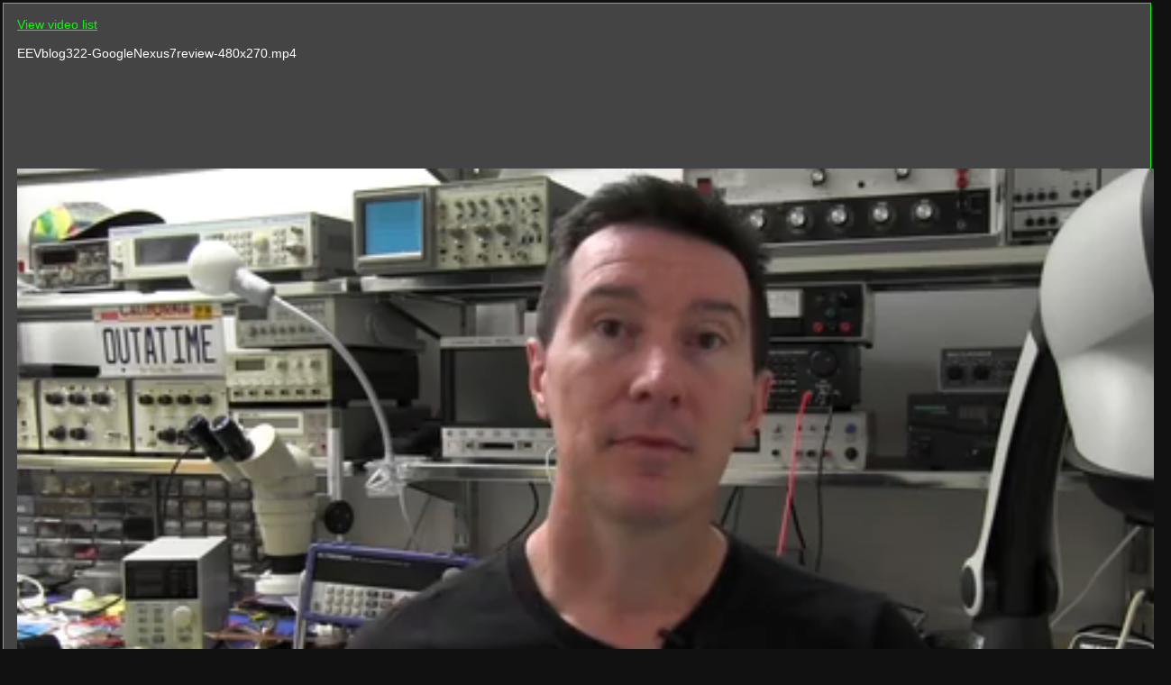

--- FILE ---
content_type: text/html; charset=UTF-8
request_url: https://www.eevblog.org/eevblog.php?watch=EEVblog322-GoogleNexus7review-480x270.mp4
body_size: 673
content:
<!DOCTYPE html PUBLIC "-//W3C//DTD HTML 4.01 Transitional//EN" "http://www.w3.org/TR/html4/loose.dtd">
<HTML>
<head>
<TITLE>EEVBlog Local Video Viewer</TITLE>

<META HTTP-EQUIV="Pragma" CONTENT="no-cache"><meta http-equiv="Content-Language" content="en-us">
<meta http-equiv="Content-Type" content="text/html; charset=UTF-8">
<meta name="description" content="EEVblog Video Server.">
<meta name="keywords" content="EEVblog,Dave Jones,EEVblog Video Server, EEVblog video list">
<meta name="author" content="The Defpom">
<meta name="publisher" content="EEVblog">
<meta name="copyright" content="EEVblog.org">
<meta name="robots" content="all">
<meta name="GENERATOR" CONTENT="User-Agent: Mozilla/3.01Gold (Macintosh; I; PPC)">
<meta name="rating" content="NONE">
<meta name="revisit-after" content="1 days">
<meta http-equiv="Content-Language" content="en">

<link rel="shortcut icon" href="/favicon.ico" type="image/x-icon">
<link rel="icon" href="/favicon.ico" type="image/x-icon">

<link rel="stylesheet" href="/css/A.styles.css.pagespeed.cf.Ago1vGp_rg.css" type="text/css">
</head>
<body>


<div class="sgdiv sgl sg14"><a href="/eevblog.php?remote=0">View video list</a><br><br>EEVblog322-GoogleNexus7review-480x270.mp4<br><video width="1280" height="960" controls><source src="video//EEVblog322-GoogleNexus7review-480x270.mp4" type="video/mp4"></video><br></div><br><div class="sgdiv sgc sg12">EEVblog Video List Viewer Provided by <a href="http://www.thedefpom.com">The Defpom</a></div>

</body>
</HTML>